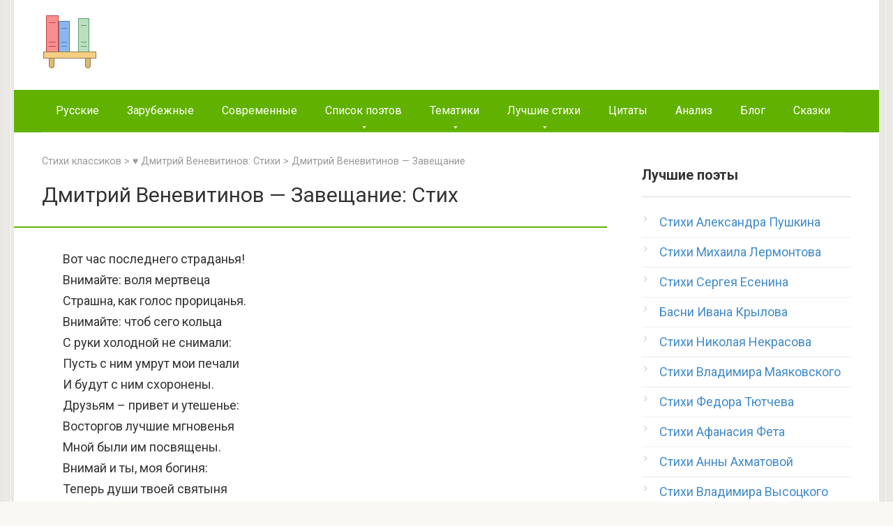

--- FILE ---
content_type: text/html;charset=UTF-8
request_url: http://earnsite.ru/dmitrij-venevitinov-zaveshhanie/
body_size: 14708
content:

<!DOCTYPE html><html lang="ru" prefix="og: http://ogp.me/ns#"><head><meta http-equiv="x-dns-prefetch-control" content="on"><link href="//googleads.g.doubleclick.net" rel="dns-prefetch" /><link href="//pagead2.googlesyndication.com" rel="dns-prefetch" /><link href="//ajax.googleapis.com" rel="dns-prefetch"><link href="//tpc.googlesyndication.com" rel="dns-prefetch"/><link href="//googleads.g.doubleclick.net" rel="preconnect" /><link href="//pagead2.googlesyndication.com" rel="preconnect" /><link href="//ajax.googleapis.com" rel="preconnect"><link href="//tpc.googlesyndication.com" rel="preconnect" /> <script async src="https://pagead2.googlesyndication.com/pagead/js/adsbygoogle.js"></script> <link rel="shortcut icon" href="/favicon.ico" type="image/x-icon" /><meta charset="UTF-8"><meta name="viewport" content="width=device-width, initial-scale=1"><title>Дмитрий Веневитинов - Завещание: читать стих, текст стихотворения поэта классика на НашСтих</title><link rel="stylesheet" href="/wp-content/cache/min/1/03c44dc853ba01f08cbf3a914b8afd4c.css" data-minify="1" type="text/css" /><meta name="description" content="✅ Читать стих поэта Дмитрий Веневитинов - Завещание на сайте НашСтих. Лучшие стихотворения поэтов классиков."/><meta name="robots" content="max-snippet:-1, max-image-preview:large, max-video-preview:-1"/><link rel="canonical" href="http://earnsite.ru/dmitrij-venevitinov-zaveshhanie/" /><meta property="og:locale" content="ru_RU" /><meta property="og:type" content="article" /><meta property="og:title" content="Дмитрий Веневитинов - Завещание: читать стих, текст стихотворения поэта классика на НашСтих" /><meta property="og:description" content="✅ Читать стих поэта Дмитрий Веневитинов - Завещание на сайте НашСтих. Лучшие стихотворения поэтов классиков." /><meta property="og:url" content="/dmitrij-venevitinov-zaveshhanie/" /><meta property="og:site_name" content="Стихи" /><meta property="article:tag" content="Дмитрий Веневитинов" /><meta property="article:section" content="Стихи русских поэтов классиков" /><meta property="og:image" content="/wp-content/uploads/2015/10/rustih.ru_.jpg" /><meta property="og:image:secure_url" content="/wp-content/uploads/2015/10/rustih.ru_.jpg" /><meta property="og:image:width" content="368" /><meta property="og:image:height" content="368" /><meta name="twitter:card" content="summary" /><meta name="twitter:description" content="✅ Читать стих поэта Дмитрий Веневитинов - Завещание на сайте НашСтих. Лучшие стихотворения поэтов классиков." /><meta name="twitter:title" content="Дмитрий Веневитинов - Завещание: читать стих, текст стихотворения поэта классика на НашСтих" /><meta name="twitter:image" content="/wp-content/uploads/2015/10/rustih.ru_.jpg" /> <script type='application/ld+json' class='yoast-schema-graph yoast-schema-graph--main'>{"@context":"https://schema.org","@graph":[{"@type":"WebSite","@id":"/#website","url":"/","name":"\u0421\u0442\u0438\u0445\u0438","potentialAction":{"@type":"SearchAction","target":"/?s={search_term_string}","query-input":"required name=search_term_string"}},{"@type":"WebPage","@id":"/dmitrij-venevitinov-zaveshhanie/#webpage","url":"/dmitrij-venevitinov-zaveshhanie/","inLanguage":"ru-RU","name":"\u0414\u043c\u0438\u0442\u0440\u0438\u0439 \u0412\u0435\u043d\u0435\u0432\u0438\u0442\u0438\u043d\u043e\u0432 - \u0417\u0430\u0432\u0435\u0449\u0430\u043d\u0438\u0435: \u0447\u0438\u0442\u0430\u0442\u044c \u0441\u0442\u0438\u0445, \u0442\u0435\u043a\u0441\u0442 \u0441\u0442\u0438\u0445\u043e\u0442\u0432\u043e\u0440\u0435\u043d\u0438\u044f \u043f\u043e\u044d\u0442\u0430 \u043a\u043b\u0430\u0441\u0441\u0438\u043a\u0430 \u043d\u0430 \u0420\u0443\u0421\u0442\u0438\u0445","isPartOf":{"@id":"/#website"},"datePublished":"2015-12-13T17:18:02+00:00","dateModified":"2015-12-13T17:18:02+00:00","author":{"@id":"/#/schema/person/5cc404ade503019ec234d1084066a3d9"},"description":"\u2705 \u0427\u0438\u0442\u0430\u0442\u044c \u0441\u0442\u0438\u0445 \u043f\u043e\u044d\u0442\u0430 \u0414\u043c\u0438\u0442\u0440\u0438\u0439 \u0412\u0435\u043d\u0435\u0432\u0438\u0442\u0438\u043d\u043e\u0432 - \u0417\u0430\u0432\u0435\u0449\u0430\u043d\u0438\u0435 \u043d\u0430 \u0441\u0430\u0439\u0442\u0435 \u0420\u0443\u0421\u0442\u0438\u0445. \u041b\u0443\u0447\u0448\u0438\u0435 \u0441\u0442\u0438\u0445\u043e\u0442\u0432\u043e\u0440\u0435\u043d\u0438\u044f \u043f\u043e\u044d\u0442\u043e\u0432 \u043a\u043b\u0430\u0441\u0441\u0438\u043a\u043e\u0432."},{"@type":["Person"],"@id":"/#/schema/person/5cc404ade503019ec234d1084066a3d9","name":"admin","sameAs":[]}]}</script> <link rel='stylesheet' id='google-fonts-css' href='https://fonts.googleapis.com/css?family=Roboto%3A400%2C400i%2C700&#038;subset=cyrillic&#038;ver=5.2.4' media='all' type="text/css" /> <script  src='/wp-includes/js/jquery/jquery.js'></script> <script  src='/wp-includes/js/jquery/jquery-migrate.min.js'></script> <style>@media (max-width:991px){.mob-search{display:block;margin-bottom:25px}}body{background-image:url(/wp-content/themes/rustihdes/images/backgrounds/wall.png)}@media (min-width:768px){.site-header{background-repeat:repeat-x}}@media (min-width:768px){.site-header{background-position:center center}}.card-slider__category span,.card-slider-container .swiper-pagination-bullet-active,.page-separator,.pagination .current,.pagination a.page-numbers:hover,.entry-content ul>li:before,.btn,.comment-respond .form-submit input,.mob-hamburger span,.page-links__item{background-color:#61B100}.spoiler-box,.entry-content ol li:before,.mob-hamburger,.inp:focus,.search-form__text:focus,.entry-content blockquote{border-color:#61B100}.entry-content blockquote:before,.spoiler-box__title:after,.sidebar-navigation .menu-item-has-children:after{color:#61B100}a,.spanlink,.comment-reply-link,.pseudo-link,.root-pseudo-link{color:#428bca}a:hover,a:focus,a:active,.spanlink:hover,.comment-reply-link:hover,.pseudo-link:hover{color:#e66212}body{color:#333}.site-title,.site-title a{color:#61B100}.site-description,.site-description a{color:#666}.main-navigation,.footer-navigation,.main-navigation ul li .sub-menu,.footer-navigation ul li .sub-menu{background-color:#61B100}.main-navigation ul li a,.main-navigation ul li .removed-link,.footer-navigation ul li a,.footer-navigation ul li .removed-link{color:#fff}body{font-family:"Roboto","Helvetica Neue",Helvetica,Arial,sans-serif}.site-title,.site-title a{font-family:"Roboto","Helvetica Neue",Helvetica,Arial,sans-serif}.site-description{font-family:"Roboto","Helvetica Neue",Helvetica,Arial,sans-serif}.entry-content h1,.entry-content h2,.entry-content h3,.entry-content h4,.entry-content h5,.entry-content h6,.entry-image__title h1,.entry-title,.entry-title a{font-family:"Roboto","Helvetica Neue",Helvetica,Arial,sans-serif}.main-navigation ul li a,.main-navigation ul li .removed-link,.footer-navigation ul li a,.footer-navigation ul li .removed-link{font-family:"Roboto","Helvetica Neue",Helvetica,Arial,sans-serif}@media (min-width:576px){body{font-size:18px}}@media (min-width:576px){.site-title,.site-title a{font-size:28px}}@media (min-width:576px){.site-description{font-size:16px}}@media (min-width:576px){.main-navigation ul li a,.main-navigation ul li .removed-link,.footer-navigation ul li a,.footer-navigation ul li .removed-link{font-size:16px}}@media (min-width:576px){body{line-height:1.7}}@media (min-width:576px){.site-title,.site-title a{line-height:1.1}}@media (min-width:576px){.main-navigation ul li a,.main-navigation ul li .removed-link,.footer-navigation ul li a,.footer-navigation ul li .removed-link{line-height:1.5}}.entry-content h1,.entry-content h2,.entry-content h3,.entry-content h4,.entry-content h5,.entry-content h6,.entry-image__title h1,.entry-title{font-weight:400}@media (max-width:991px){.widget-area{display:block;float:none!important;padding:15px 20px}}.scrolltop{background-color:#999}.scrolltop:after{color:#fff}.scrolltop{width:70px}.scrolltop{height:70px}.scrolltop:after{content:"\f077"}</style> <!-- MY head --> </head><body> <!-- MY google-1 --> <div id="page" class="site"> <a class="skip-link screen-reader-text" href="#main">Перейти к контенту</a><header id="masthead" class="site-header container"><div class="site-header-inner"><div class="site-branding"><div class="site-logotype"><a href="/"><img src="/logorustih.png" alt="Стихи классиков" title="Стихи поэтов классиков"></a></div><div id="search-row" class="site-branding-container search-row"><gcse:searchbox-only></gcse:searchbox-only></div></div><div class="mob-hamburger"><span></span></div></div></header><nav id="site-navigation" class="main-navigation container"><div class="main-navigation-inner"><div class="menu-menyu-1-container"><ul id="header_menu" class="menu"><li class="menu-item"><a href="/stihi-russkih-poetov-klassikov/">Русские</a></li><li class="menu-item"><a href="/stixi-zarubezhnih-poetov-klassikov/">Зарубежные</a></li><li class="menu-item"><a href="/stixi-sovremennykh-poetov/">Современные</a></li><li class="menu-item menu-item-has-children"><a href="/spisok-poetov/">Список поэтов</a><ul class="sub-menu"><li class="menu-item"><a href="/russkaya-literatura-18-veka/">Поэты 18 века</a></li><li class="menu-item"><a href="/zolotoj-vek-russkoj-literatury/">Золотой век</a></li><li class="menu-item"><a href="/poety-serebryanogo-veka/">Серебряный век</a></li><li class="menu-item"><a href="/stixi-sovetskix-poetov/">Советские поэты</a></li></ul></li><li class="menu-item menu-item-has-children"><a href="/stihi-po-tematikam/">Тематики</a><ul class="sub-menu"><li class="menu-item menu-item-has-children"><a href="/stihi-o-lubvi/">Стихи о любви</a><ul class="sub-menu"><li class="menu-item"><a title="Стихотворения Пушкина о любви" href="/stihi-o-lubvi/stixi-aleksandra-pushkina-o-lyubvi-lyubovnaya-lirika/">Стихи Пушкина о любви</a></li><li class="menu-item"><a title="Стихотворения Есенина о любви" href="/stihi-o-lubvi/sergej-esenin-stixi-o-lyubvi/">Стихи Есенина о любви</a></li><li class="menu-item"><a title="Стихотворения Ахматовой о любви" href="/stihi-o-lubvi/anna-axmatova-stixi-o-lyubvi/">Стихи Ахматовой о любви</a></li><li class="menu-item"><a title="Стихотворения Цветаевой о любви" href="/stihi-o-lubvi/marina-cvetaeva-stixi-o-lyubvi/">Стихи Цветаевой о любви</a></li><li class="menu-item"><a title="Стихотворения Тютчева о любви" href="/stihi-o-lubvi/fedor-tyutchev-stixi-o-lyubvi/">Стихи Тютчева о любви</a></li><li class="menu-item"><a title="Стихотворения Лермонтова о любви" href="/stihi-o-lubvi/ctixi-mixaila-lermontova-o-lyubvi-lyubovnaya-lirika/">Стихи Лермонтова о любви</a></li><li class="menu-item"><a title="Стихотворения Фета о любви" href="/stihi-o-lubvi/afanasij-fet-stixi-o-lyubvi/">Стихи Фета о любви</a></li><li class="menu-item"><a title="Стихотворения Маяковского о любви" href="/stihi-o-lubvi/vladimir-mayakovskij-stixi-o-lyubvi-lyubovnaya-lirika/">Стихи Маяковского о любви</a></li><li class="menu-item"><a title="Стихотворения Блока о любви" href="/stihi-o-lubvi/aleksandr-blok-stihi-o-lyubvi/">Стихи Блока о любви</a></li><li class="menu-item"><a title="Стихотворения Асадова о любви" href="/stihi-o-lubvi/stixi-eduarda-asadova-o-lyubvi/">Стихи Асадова о любви</a></li><li class="menu-item"><a title="Стихотворения Бродского о любви" href="/stihi-o-lubvi/iosif-brodskij-stihi-o-lyubvi/">Стихи Бродского о любви</a></li><li class="menu-item"><a title="Стихотворения Некрасова о любви" href="/stihi-o-lubvi/nikolaj-nekrasov-stixi-o-lyubvi-lyubovnaya-lirika/">Стихи Некрасова о любви</a></li><li class="menu-item"><a title="Стихотворения Пастернака о любви" href="/stihi-o-lubvi/boris-pasternak-stixi-o-lyubvi/">Стихи Пастернака о любви</a></li><li class="menu-item"><a title="Стихотворения Бунина о любви" href="/stihi-o-lubvi/ivan-bunin-stixi-o-lyubvi/">Стихи Бунина о любви</a></li><li class="menu-item"><a title="Стихотворения Рождественского о любви" href="/stihi-o-lubvi/robert-rozhdestvenskij-stixi-o-lyubvi/">Стихи Рождественского о любви</a></li><li class="menu-item"><a title="Стихотворения Хяйяма о любви" href="/stihi-o-lubvi/omar-xajyam-stixi-rubai-o-lyubvi/">Стихи Хяйяма о любви</a></li></ul></li><li class="menu-item menu-item-has-children"><a href="/stixi-o-zhenshhine/">Стихи о женщине</a><ul class="sub-menu"><li class="menu-item"><a title="Стихотворения о любви к женщине" href="/stihi-o-lubvi/stixi-o-lyubvi-k-devushke/">Стихи о любви к женщине</a></li><li class="menu-item"><a title="Стихотворения о сильной женщине" href="/stixi-o-zhenshhine/stixi-o-silnoj-zhenshhine/">Стихи о сильной женщине</a></li><li class="menu-item"><a title="Стихотворения о маме" href="/stixi-o-mame/">Стихи о маме</a></li><li class="menu-item"><a title="Стихотворения о бабушке" href="/stixi-pro-babushku/">Стихи про бабушку</a></li><li class="menu-item"><a title="Стихотворения о сестре" href="/stixi-o-sestre/">Стихи о сестре</a></li><li class="menu-item"><a title="Стихотворения о подруге" href="/stixi-o-podruge/">Стихи о подруге</a></li><li class="menu-item"><a title="Стихотворения о женской красоте" href="/stixi-o-krasote/stixi-o-zhenskoj-krasote/">Стихи о женской красоте</a></li><li class="menu-item"><a title="Короткие стихотворения о женщине" href="/stixi-o-zhenshhine/korotkie-stixi-o-zhenshhine-devushke/">Короткие стихи о женщине</a></li><li class="menu-item"><a title="Стихотворения Рубальской о женщине" href="/stixi-sovremennykh-poetov/sovremennye-stixi-o-zhenshhine/larisa-rubalskaya-stixi-o-zhenshhine/">Стихи Рубальской о женщине</a></li><li class="menu-item"><a title="Стихотворения Омара Хайяма о женщинах" href="/stixi-o-zhenshhine/omar-xajyam-stixi-rubai-o-zhenshhine/">Стихи Омара Хайяма о женщине</a></li><li class="menu-item"><a title="Стихотворения Пушкина о женщине" href="/stixi-o-zhenshhine/aleksandr-pushkin-stixi-o-zhenshhine/">Стихи Пушкина о женщине</a></li></ul></li><li class="menu-item menu-item-has-children"><a href="/stihi-o-zhizni/">Стихи о жизни</a><ul class="sub-menu"><li class="menu-item"><a title="Стихотворения Омара Хайяма про жизнь" href="/stihi-o-zhizni/omar-xajyam-stixi-rubai-o-zhizni/">Стихи Хайяма о жизни</a></li><li class="menu-item"><a title="Стихотворения Пушкина о жизни" href="/filosofskaya-lirika-pushkina-stixi/">Стихи Пушкина о жизни</a></li><li class="menu-item"><a title="Стихотворения Есенина о жизни" href="/stihi-o-zhizni/sergej-esenin-stixi-o-zhizni/">Стихи Есенина о жизни</a></li><li class="menu-item"><a title="Стихотворения Высоцкого о жизни" href="/stihi-o-zhizni/stixi-vladimira-vysockogo-o-zhizni/">Стихи Высоцкого о жизни</a></li><li class="menu-item"><a title="Стихотворения о смысле жизни" href="/stihi-o-zhizni/stixi-o-smysle-zhizni/">Стихи о смысле жизни</a></li><li class="menu-item"><a title="Грустные стихотворения про жизнь" href="/stihi-o-zhizni/grustnye-stixi-o-zhizni/">Грустные стихи о жизни</a></li><li class="menu-item"><a title="Стихотворения про смерть" href="/stixi-o-smerti/">Стихи о смерти</a></li></ul></li><li class="menu-item menu-item-has-children"><a href="/stixi-o-vojne/">Стихи о войне</a><ul class="sub-menu"><li class="menu-item"><a title="Стихотворения Твардовского о войне" href="/stixi-o-vojne/aleksandr-tvardovskij-stixi-o-vojne/">Стихи Твардовского о войне</a></li><li class="menu-item"><a title="Стихотворения Симонова о войне" href="/stixi-o-vojne/konstantin-simonov-stixi-o-vojne-dlya-detej-vzroslyx/">Стихи Симонова о войне</a></li><li class="menu-item"><a title="Стихотворения Высоцкого о войне" href="/stixi-o-vojne/vladimir-vysockij-stixi-o-vojne/">Стихи Высоцкого о войне</a></li><li class="menu-item"><a title="Стихотворения Джалиля о войне" href="/stixi-o-vojne/musa-dzhalil-stixi-o-vojne/">Стихи Джалиля о войне</a></li><li class="menu-item"><a title="Стихотворения Асадова о войне" href="/stixi-o-vojne/stixi-eduarda-asadova-o-vojne-1941-1945/">Стихи Асадова о войне</a></li><li class="menu-item"><a title="Стихотворения Друниной о войне" href="/stixi-o-vojne/yuliya-drunina-stixi-o-vojne/">Стихи Друниной о войне</a></li><li class="menu-item"><a title="Стихотворения Ахматовой о войне" href="/stixi-o-vojne/anna-axmatova-stixi-o-vojne/">Стихи Ахматовой о войне</a></li><li class="menu-item"><a title="Стихотворения Окуджавы о войне" href="/stixi-o-vojne/bulat-okudzhava-stixi-o-vojne/">Стихи Окуджавы о войне</a></li><li class="menu-item"><a title="Стихотворения Пастернака о войне" href="/stixi-o-vojne/boris-pasternak-stixi-o-vojne/">Стихи Пастернака о войне</a></li><li class="menu-item"><a title="Стихотворения Евтушенко о войне" href="/stixi-o-vojne/evgenij-evtushenko-stixi-o-vojne/">Стихи Евтушенко о войне</a></li><li class="menu-item"><a title="Стихотворения Рождественского о войне" href="/stixi-o-vojne/robert-rozhdestvenskij-stixi-o-vojne/">Стихи Рождественского о войне</a></li><li class="menu-item"><a title="Стихотворения Гамзатова о войне" href="/stixi-o-vojne/rasul-gamzatov-stixi-o-vojne/">Стихи Гамзатова о войне</a></li></ul></li><li class="menu-item menu-item-has-children"><a href="/stixi-o-prirode/">Стихи о природе</a><ul class="sub-menu"><li class="menu-item"><a title="Стихотворения Пушкина о природе" href="/stixi-o-prirode/stixi-aleksandra-pushkina-o-prirode/">Стихи Пушкина о природе</a></li><li class="menu-item"><a title="Стихотворения Есенина о природе" href="/stixi-o-prirode/sergej-esenin-stixi-o-prirode/">Стихи Есенина о природе</a></li><li class="menu-item"><a title="Стихотворения Тютчева о природе" href="/stixi-o-prirode/fedor-tyutchev-stixi-o-prirode/">Стихи Тютчева о природе</a></li><li class="menu-item"><a title="Стихотворения Фета о природе" href="/stixi-o-prirode/stixi-afanasiya-feta-o-prirode/">Стихи Фета о природе</a></li><li class="menu-item"><a title="Стихотворения Лермонтова о природе" href="/stixi-o-prirode/stixi-mixaila-lermontova-o-prirode/">Стихи Лермонтова о природе</a></li><li class="menu-item"><a title="Стихотворения Бунина о природе" href="/stixi-o-prirode/ivan-bunin-stixi-o-prirode/">Стихи Бунина о природе</a></li><li class="menu-item"><a title="Стихотворения Некрасова о природе" href="/stixi-o-prirode/stixi-nikolaya-nekrasova-o-prirode/">Стихи Некрасова о природе</a></li><li class="menu-item"><a title="Стихотворения Пастернака о природе" href="/stixi-o-prirode/boris-pasternak-stixi-o-prirode/">Стихи Пастернака о природе</a></li><li class="menu-item"><a title="Стихотворения Ахматовой о природе" href="/stixi-o-prirode/anna-axmatova-stixi-o-prirode/">Стихи Ахматовой о природе</a></li><li class="menu-item"><a title="Стихотворения Цветаевой о природе" href="/stixi-o-prirode/marina-cvetaeva-stixi-o-prirode/">Стихи Цветаевой о природе</a></li><li class="menu-item"><a title="Стихотворения про животных" href="/stixi-o-zhivotnyx/">Стихи про животных</a></li></ul></li><li class="menu-item"><a href="/stixi-o-zhivotnyx/">Стихи про животных</a></li><li class="menu-item menu-item-has-children"><a href="/stixi-o-rodine-rossii/">Стихи о Родине</a><ul class="sub-menu"><li class="menu-item"><a title="Стихотворения Пушкина о Родине" href="/stixi-o-rodine-rossii/stixi-aleksandra-pushkina-o-rodine-rossii/">Стихи Пушкина о Родине</a></li><li class="menu-item"><a title="Стихотворения Есенина о Родине" href="/stixi-o-rodine-rossii/sergej-esenin-stixi-o-rodine/">Стихи Есенина о Родине</a></li><li class="menu-item"><a title="Стихотворения Тютчева о Родине" href="/stixi-o-rodine-rossii/fedor-tyutchev-stixi-o-rodine-rossii/">Стихи Тютчева о Родине</a></li><li class="menu-item"><a title="Стихотворения Лермонтова о Родине" href="/stixi-o-rodine-rossii/stixi-mixaila-lermontova-o-rodine-rossii-spisok/">Стихи Лермонтова о Родине</a></li><li class="menu-item"><a title="Стихотворения Блока о Родине" href="/stixi-o-rodine-rossii/stihi-bloka-o-rodine-rossii/">Стихи Блока о Родине</a></li><li class="menu-item"><a title="Стихотворения Ахматовой о Родине" href="/stixi-o-rodine-rossii/anna-axmatova-stixi-o-rodine-rossii/">Стихи Ахматовой о Родине</a></li><li class="menu-item"><a title="Стихотворения Цветаевой о Родине" href="/stixi-o-rodine-rossii/marina-cvetaeva-stixi-o-rodine-rossii/">Стихи Цветаевой о Родине</a></li><li class="menu-item"><a title="Стихотворения Некрасова о Родине" href="/stixi-o-rodine-rossii/stixi-nekrasova-o-rodine-rossii/">Стихи Некрасова о Родине</a></li><li class="menu-item"><a title="Стихотворения Бунина о Родине" href="/stixi-o-rodine-rossii/ivan-bunin-stixi-o-rodine-rossii/">Стихи Бунина о Родине</a></li><li class="menu-item"><a title="Стихотворения Маяковского о Родине" href="/stixi-o-rodine-rossii/vladimir-mayakovskij-stixi-o-rodine-rossii/">Стихи Маяковского о Родине</a></li><li class="menu-item"><a title="Стихотворения о малой родине" href="/stixi-o-sele-derevne/">Стихи о малой родине</a></li></ul></li><li class="menu-item menu-item-has-children"><a href="/stixi-dlya-detej/">Стихи для детей</a><ul class="sub-menu"><li class="menu-item"><a title="Стихотворения Пушкина для детей" href="/stixi-dlya-detej/stixi-aleksandra-pushkina-dlya-detej/">Стихи Пушкина для детей</a></li><li class="menu-item"><a title="Стихотворения Есенина для детей" href="/stixi-dlya-detej/stixi-esenina-dlya-detej/">Стихи Есенина для детей</a></li><li class="menu-item"><a title="Стихотворения Барто для детей" href="/stixi-dlya-detej/agniya-barto-stixi-dlya-detej/">Стихи Барто для детей</a></li><li class="menu-item"><a title="Стихотворения Маршака для детей" href="/stixi-dlya-detej/samuil-marshak-stixi-dlya-detej/">Стихи Маршака для детей</a></li><li class="menu-item"><a title="Стихотворения Юнны Мориц для детей" href="/stixi-dlya-detej/yunna-moric-stixi-dlya-detej/">Стихи Юнны Мориц для детей</a></li><li class="menu-item"><a title="Стихотворения Чуковского для детей" href="/stixi-dlya-detej/kornej-chukovskij-stixi-dlya-detej/">Стихи Чуковского для детей</a></li><li class="menu-item"><a title="Стихотворения Тютчева для детей" href="/stixi-dlya-detej/fedor-tyutchev-stixi-dlya-detej/">Стихи Тютчева для детей</a></li><li class="menu-item"><a title="Стихотворения Михалкова для детей" href="/stixi-dlya-detej/sergej-mixalkov-stixi-dlya-detej/">Стихи Михалкова для детей</a></li><li class="menu-item"><a title="Стихотворения Заходера для детей" href="/boris-zaxoder/">Стихи Заходера для детей</a></li><li class="menu-item"><a title="Стихотворения Саши Черного для детей" href="/stixi-dlya-detej/sasha-chernyj-stixi-dlya-detej/">Стихи Саши Черного для детей</a></li><li class="menu-item"><a title="Стихотворения Хармса для детей" href="/stixi-dlya-detej/daniil-xarms-stixi-dlya-detej/">Стихи Хармса для детей</a></li><li class="menu-item"><a title="Стихотворения Благининой для детей" href="/elena-blaginina-dlya-detej/">Стихи Благининой для детей</a></li><li class="menu-item"><a title="Стихотворения Лермонтова для детей" href="/stixi-dlya-detej/stixi-mixaila-lermontova-dlya-detej/">Стихи Лермонтова для детей</a></li><li class="menu-item"><a title="Стихотворения Маяковского для детей" href="/stixi-dlya-detej/vladimir-mayakovskij-stixi-dlya-detej/">Стихи Маяковского для детей</a></li><li class="menu-item"><a title="Стихотворения Берестова для детей" href="/stixi-dlya-detej/valentin-berestov-stixi-dlya-detej/">Стихи Берестова для детей</a></li><li class="menu-item"><a title="Стихотворения Успенского для детей" href="/eduard-uspenskij-dlya-detej/">Стихи Успенского для детей</a></li><li class="menu-item"><a title="Стихотворения Токмаковой для детей" href="/irina-tokmakova-dlya-detej/">Стихи Токмаковой для детей</a></li><li class="menu-item"><a title="Стихотворения Твардовского для детей" href="/andrej-usachyov-dlya-detej/">Стихи Усачева для детей</a></li><li class="menu-item"><a title="Стихотворения Твардовского для детей" href="/stixi-o-vojne/aleksandr-tvardovskij-stixi-o-vojne/">Стихи Усачева для детей</a></li></ul></li><li class="menu-item menu-item-has-children"><a href="/korotkie-stixi/">Короткие, легкие стихи</a><ul class="sub-menu"><li class="menu-item"><a title="Короткие стихотворения Пушкина" href="/korotkie-stixi/stixi-pushkina-kotorye-legko-uchatsya/">Короткие стихи Пушкина</a></li><li class="menu-item"><a title="Короткие стихотворения Лермонтова" href="/korotkie-stixi/korotkie-stixi-mixaila-lermontova-kotorye-legko-uchatsya/">Короткие стихи Лермонтова</a></li><li class="menu-item"><a title="Короткие стихотворения Есенина" href="/korotkie-stixi/korotkie-stixi-sergeya-esenina-kotorye-legko-uchatsya/">Короткие стихи Есенина</a></li><li class="menu-item"><a title="Короткие стихотворения Маяковского" href="/korotkie-stixi/korotkie-stixi-vladimira-mayakovskogo/">Короткие стихи Маяковского</a></li><li class="menu-item"><a title="Короткие стихотворения Бунина" href="/korotkie-stixi/korotkie-stixi-bunina-kotorye-legko-uchatsya/">Короткие стихи Бунина</a></li><li class="menu-item"><a title="Короткие стихотворения Цветаевой" href="/korotkie-stixi/korotkie-stixi-mariny-cvetaevoj-kotorye-legko-uchatsya/">Короткие стихи Цветаевой</a></li><li class="menu-item"><a title="Короткие стихотворения Ахматовой" href="/korotkie-stixi/stixi-anny-axmatovoj-kotorye-legko-uchatsya-korotkie-legkie/">Короткие стихи Ахматовой</a></li><li class="menu-item"><a title="Короткие стихотворения Тютчева" href="/korotkie-stixi/stixi-tyutcheva-kotorye-legko-uchatsya-korotkie-legkie/">Короткие стихи Тютчева</a></li><li class="menu-item"><a title="Короткие стихотворения Блока" href="/korotkie-stixi/korotkie-stihi-bloka-kotorye-legko-uchatsya/">Короткие стихи Блока</a></li><li class="menu-item"><a title="Короткие стихотворения Пушкина" href="/korotkie-stixi/korotkie-basni-krylova-kotorye-legko-uchatsya/">Короткие басни Крылова</a></li><li class="menu-item"><a title="Короткие стихотворения Некрасова" href="/korotkie-stixi/stixi-nekrasova-kotorye-legko-uchatsya/">Короткие стихи Некрасова</a></li><li class="menu-item"><a title="Короткие стихотворения Фета" href="/korotkie-stixi/ctixi-afanasiya-feta-kotorye-legko-uchatsya-korotkie-legkie/">Короткие стихи Фета</a></li><li class="menu-item"><a title="Короткие стихотворения о любви" href="/stihi-o-lubvi/korotkie-stixi-o-lyubvi/">Короткие стихи о любви</a></li><li class="menu-item"><a title="Короткие стихотворения про осень" href="/stihi-pro-osen/korotkie-stixi-pro-osen/">Короткие стихи про осень</a></li><li class="menu-item"><a title="Короткие стихотворения про маму" href="/stixi-o-mame/korotkie-stixi-pro-mamu/">Короткие стихи про маму</a></li><li class="menu-item"><a title="Короткие стихотворения о Родине" href="/stixi-o-rodine-rossii/korotkie-stixi-o-rodine-rossii/">Короткие стихи о Родине</a></li><li class="menu-item"><a title="Короткие стихотворения о природе" href="/stixi-o-prirode/korotkie-stixi-o-prirode/">Короткие стихи о природе</a></li><li class="menu-item"><a title="Короткие стихотворения о женщине" href="/stixi-o-zhenshhine/korotkie-stixi-o-zhenshhine-devushke/">Короткие стихи о женщине</a></li></ul></li></ul></li><li class="menu-item menu-item-has-children"><a href="/luchshie-stixi-i-poety/">Лучшие стихи</a><ul class="sub-menu"><li class="menu-item"><a title="Лучшие стихи по тематике" href="/luchshie-stixi-po-tematike/">Лучшие стихи по тематике</a></li><li class="menu-item"><a title="Лучшие стихи поэтов" href="/luchshie-stixi-poetov/">Лучшие стихи по поэтам</a></li><li class="menu-item"><a title="Популярные стихи поэтов" href="/populyarnye-stixi-poetov/">Популярные стихи по поэтам</a></li><li class="menu-item"><a title="Лучшие стихи по тематике" href="/populyarnye-stixi-po-tematike/">Популярные стихи по тематике</a></li></ul></li><li class="menu-item"><a href="/citaty-i-vyskazyvaniya-poetov-klassikov/">Цитаты</a></li><li class="menu-item"><a href="/analizy-stixotvorenij/">Анализ</a></li><li class="menu-item"><a href="/blog/">Блог</a></li><li class="menu-item"><a href="/s__skazki/">Сказки</a></li></ul></div></div></nav><div id="content" class="site-content container"><div id="primary" class="content-area"><main id="main" class="site-main"><div class="breadcrumb" typeof="BreadcrumbList" vocab="http://schema.org/"> <span property="itemListElement" typeof="ListItem"><a property="item" typeof="WebPage" title="Стихи русских, зарубежных поэтов" href="/" class="home"> <span property="name">Стихи классиков</span></a><meta property="position" content="1"></span> &gt; <a property="item" typeof="WebPage" title="Поэт Дмитрий Веневитинов" href="/dmitrij-venevitinov/" class="post_tag"><span property="name">&#9829; Дмитрий Веневитинов: Стихи</span></a><meta property="position" content="2"> &gt; <span property="itemListElement" typeof="ListItem"><span property="name">Дмитрий Веневитинов &#8212; Завещание</span><meta property="position" content="3"></span></div><article><header class="entry-header"><h1 class="entry-title" itemprop="headline"> Дмитрий Веневитинов &#8212; Завещание: Стих</h1></header><div class="page-separator"></div><div class="b-r b-r--before-article"> <!-- MY google-before-article-1 --> </div><div class="entry-content poem-text" itemscope itemtype="http://schema.org/CreativeWork"><p>Вот час последнего страданья!<br /> Внимайте: воля мертвеца<br /> Страшна, как голос прорицанья.<br /> Внимайте: чтоб сего кольца<br /> С руки холодной не снимали:<br /> Пусть с ним умрут мои печали<br /> И будут с ним схоронены.<br /> Друзьям – привет и утешенье:<br /> Восторгов лучшие мгновенья<br /> Мной были им посвящены.<br /> Внимай и ты, моя богиня:<br /> Теперь души твоей святыня<br /> Мне и доступней, и ясней;<br /> Во мне умолкнул глас страстей,<br /> Любви волшебство позабыто,<br /> Исчезла радужная мгла,<br /> И то, что раем ты звала,<br /> Передо мной теперь открыто.<br /> Приближься! вот могилы дверь!<br /> Мне всё позволено теперь:<br /> Я не боюсь суждений света.<br /> Теперь могу тебя обнять,<br /> Теперь могу тебя лобзать,<br /> Как с первой радостью привета<br /> В раю лик ангелов святых<br /> Устами б чистыми лобзали,<br /> Когда бы мы в восторге их<br /> За гробом сумрачным встречали.<br /> Но эту речь ты позабудь:<br /> В ней тайный ропот исступленья;<br /> Зачем холодные сомненья<br /> Я вылью в пламенную грудь?<br /> К тебе одно, одно моленье!<br /> Не забывай!.. прочь уверенья –<br /> Клянись!.. Ты веришь, милый друг,<br /> Что за могильным сим пределом<br /> Душа моя простится с телом<br /> И будет жить, как вольный дух,<br /> Без образа, без тьмы и света,<br /> Одним нетлением одета.<br /> Сей дух, как вечно бдящий взор,<br /> Твой будет спутник неотступный,<br /> И если памятью преступной<br /> Ты изменишь, беда с тех пор!<br /> Я тайно облекусь в укор;<br /> К душе прилипну вероломной,<br /> В ней пищу мщения найду,<br /> И будет сердцу грустно, томно,<br /> А я, как червь, не отпаду.</p><div class="b-r b-r--after-article"><style>.top3{width:234px;height:60px}@media(min-width:320px){.top3{width:300px;height:250px}}@media(min-width:365px){.top3{width:336px;height:280px}}@media(min-width:600px){.top3{width:580px;height:400px}}</style><!-- MY google-after-article-1 -->> </div></div></article><ul><li>Следующий стих &#8594; <a href="/eduard-asadov-slovo-k-muzhchinam/" rel="next">Эдуард Асадов &#8212; Слово к мужчинам</a></li><li>Предыдущий стих &#8594; <a href="/dmitrij-venevitinov-ya-chuvstvuyu-vo-mne-gorit/" rel="prev">Дмитрий Веневитинов &#8212; Я чувствую, во мне горит</a></li></ul><div class="page-separator"></div><div class="entry-rating"><div class="entry-bottom__header"><div id="post-ratings-17157" class="post-ratings" itemscope itemtype="http://schema.org/Article" data-nonce="fef75c3023"><img id="rating_17157_1" src="/wp-content/plugins/wp-postratings/images/stars_crystal/rating_on.gif" alt="Ужасно" title="Ужасно" onmouseover="current_rating(17157, 1, 'Ужасно');" onmouseout="ratings_off(5, 0, 0);" onclick="rate_post();" onkeypress="rate_post();" style="cursor: pointer; border: 0px;" /><img id="rating_17157_2" src="/wp-content/plugins/wp-postratings/images/stars_crystal/rating_on.gif" alt="Плохо" title="Плохо" onmouseover="current_rating(17157, 2, 'Плохо');" onmouseout="ratings_off(5, 0, 0);" onclick="rate_post();" onkeypress="rate_post();" style="cursor: pointer; border: 0px;" /><img id="rating_17157_3" src="/wp-content/plugins/wp-postratings/images/stars_crystal/rating_on.gif" alt="Неплохо" title="Неплохо" onmouseover="current_rating(17157, 3, 'Неплохо');" onmouseout="ratings_off(5, 0, 0);" onclick="rate_post();" onkeypress="rate_post();" style="cursor: pointer; border: 0px;" /><img id="rating_17157_4" src="/wp-content/plugins/wp-postratings/images/stars_crystal/rating_on.gif" alt="Хорошо" title="Хорошо" onmouseover="current_rating(17157, 4, 'Хорошо');" onmouseout="ratings_off(5, 0, 0);" onclick="rate_post();" onkeypress="rate_post();" style="cursor: pointer; border: 0px;" /><img id="rating_17157_5" src="/wp-content/plugins/wp-postratings/images/stars_crystal/rating_on.gif" alt="Отлично!" title="Отлично!" onmouseover="current_rating(17157, 5, 'Отлично!');" onmouseout="ratings_off(5, 0, 0);" onclick="rate_post();" onkeypress="rate_post();" style="cursor: pointer; border: 0px;" /> (<strong>2</strong> оценок, среднее: <strong>5,00</strong> из 5)<br /><span class="post-ratings-text" id="ratings_17157_text"></span><meta itemprop="headline" content="Дмитрий Веневитинов &#8212; Завещание" /><meta itemprop="description" content="Вот час последнего страданья! Внимайте: воля мертвеца Страшна, как голос прорицанья. Внимайте: чтоб сего кольца С руки холодной не снимали: Пусть с ним умрут мои печали И будут с ним схоронены. ..." /><meta itemprop="datePublished" content="2015-12-13T20:18:02+00:00" /><meta itemprop="dateModified" content="2015-12-13T20:18:02+00:00" /><meta itemprop="url" content="/dmitrij-venevitinov-zaveshhanie/" /><meta itemprop="author" content="admin" /><meta itemprop="mainEntityOfPage" content="/dmitrij-venevitinov-zaveshhanie/" /><div style="display: none;" itemprop="publisher" itemscope itemtype="https://schema.org/Organization"><meta itemprop="name" content="Стихи" /><div itemprop="logo" itemscope itemtype="https://schema.org/ImageObject"><meta itemprop="url" content="" /></div></div><div style="display: none;" itemprop="aggregateRating" itemscope itemtype="http://schema.org/AggregateRating"><meta itemprop="bestRating" content="5" /><meta itemprop="worstRating" content="1" /><meta itemprop="ratingValue" content="5" /><meta itemprop="ratingCount" content="2" /></div></div></div></div><div class="b-share--post">Категории стихотворения "Дмитрий Веневитинов &#8212; Завещание":<ul class="post-categories"><li><a href="/stihi-russkih-poetov-klassikov/" rel="category tag">Стихи русских поэтов классиков</a></li></ul></div><div class="b-share--post"><div id="yandex_rtb_R-A-424424-8"></div><div id="adv"></div> <script>var moevideoQueue = moevideoQueue || [];
moevideoQueue.push(function () {
moevideo.ContentRoll({
  "mode": "manual",
  "el": "#adv",
  "ignorePlayers": true,
   floatWidth: "320",
  "floatMode": "full",
  "floatPosition": "bottom right",
  "floatCloseTimeout": 3,
  "callback": function(event) {if (event ==='error' || event ==='empty') {runStub();}}
});
});
function runStub() {
 (function(w, d, n, s, t) {
        w[n] = w[n] || [];
        w[n].push(function() {
            Ya.Context.AdvManager.render({
                blockId: "R-A-424424-8",
                renderTo: "yandex_rtb_R-A-424424-8",
                async: true
            });
        });
        t = d.getElementsByTagName("script")[0];
        s = d.createElement("script");
        s.type ="text/javascript";
        s.src ="//an.yandex.ru/system/context.js";
        s.async = true;
        t.parentNode.insertBefore(s, t);
    })(this, this.document, "yandexContextAsyncCallbacks"); 
}</script> </div><div class="b-share--post"><div class='yarpp-related'><h3>Читать похожие стихи:</h3><ol><li><a href="/dmitrij-venevitinov-sonet-k-tebe-o-chistyj-dux/" rel="bookmark" title="Дмитрий Веневитинов &#8212; Сонет ( К тебе, о чистый Дух)">Дмитрий Веневитинов &#8212; Сонет ( К тебе, о чистый Дух) </a></li><li><a href="/dmitrij-venevitinov-moya-molitva/" rel="bookmark" title="Дмитрий Веневитинов &#8212; Моя молитва">Дмитрий Веневитинов &#8212; Моя молитва </a></li><li><a href="/dmitrij-venevitinov-k-moemu-perstnyu/" rel="bookmark" title="Дмитрий Веневитинов &#8212; К моему перстню">Дмитрий Веневитинов &#8212; К моему перстню </a></li><li><a href="/dmitrij-venevitinov-pesnya-klary/" rel="bookmark" title="Дмитрий Веневитинов &#8212; Песня Клары">Дмитрий Веневитинов &#8212; Песня Клары </a></li><li><a href="/dmitrij-venevitinov-ya-chuvstvuyu-vo-mne-gorit/" rel="bookmark" title="Дмитрий Веневитинов &#8212; Я чувствую, во мне горит">Дмитрий Веневитинов &#8212; Я чувствую, во мне горит </a></li></ol></div></div><div class="b-share b-share--post"><div class="entry-footer"> <span class="entry-meta__comments" title="Комментариев"><span class="fa fa-comment-o"></span> 0</span> <a href="/dmitrij-venevitinov/" class="entry-meta__tag">Дмитрий Веневитинов</a></div><div class="b-share__title">Понравилось стихотворение? Поделитесь с друзьями!</div> <span class="b-share__ico b-share__vk js-share-link" data-uri="https://vk.com/share.php?url=https%3A%2F%2Fearnsite.ru%2Fdmitrij-venevitinov-zaveshhanie%2F"></span> <span class="b-share__ico b-share__fb js-share-link" data-uri="https://www.facebook.com/sharer.php?u=https%3A%2F%2Fearnsite.ru%2Fdmitrij-venevitinov-zaveshhanie%2F"></span> <span class="b-share__ico b-share__tw js-share-link" data-uri="https://twitter.com/share?text=%D0%94%D0%BC%D0%B8%D1%82%D1%80%D0%B8%D0%B9+%D0%92%D0%B5%D0%BD%D0%B5%D0%B2%D0%B8%D1%82%D0%B8%D0%BD%D0%BE%D0%B2+%26%238212%3B+%D0%97%D0%B0%D0%B2%D0%B5%D1%89%D0%B0%D0%BD%D0%B8%D0%B5&url=https%3A%2F%2Fearnsite.ru%2Fdmitrij-venevitinov-zaveshhanie%2F"></span> <span class="b-share__ico b-share__ok js-share-link" data-uri="https://connect.ok.ru/dk?st.cmd=WidgetSharePreview&service=odnoklassniki&st.shareUrl=https%3A%2F%2Fearnsite.ru%2Fdmitrij-venevitinov-zaveshhanie%2F"></span> <span class="b-share__ico b-share__gp js-share-link" data-uri="https://plus.google.com/share?url=https%3A%2F%2Fearnsite.ru%2Fdmitrij-venevitinov-zaveshhanie%2F"></span> <span class="b-share__ico b-share__whatsapp js-share-link js-share-link-no-window" data-uri="whatsapp://send?text=%D0%94%D0%BC%D0%B8%D1%82%D1%80%D0%B8%D0%B9+%D0%92%D0%B5%D0%BD%D0%B5%D0%B2%D0%B8%D1%82%D0%B8%D0%BD%D0%BE%D0%B2+%26%238212%3B+%D0%97%D0%B0%D0%B2%D0%B5%D1%89%D0%B0%D0%BD%D0%B8%D0%B5%20https%3A%2F%2Fearnsite.ru%2Fdmitrij-venevitinov-zaveshhanie%2F"></span> <span class="b-share__ico b-share__viber js-share-link js-share-link-no-window" data-uri="viber://forward?text=%D0%94%D0%BC%D0%B8%D1%82%D1%80%D0%B8%D0%B9+%D0%92%D0%B5%D0%BD%D0%B5%D0%B2%D0%B8%D1%82%D0%B8%D0%BD%D0%BE%D0%B2+%26%238212%3B+%D0%97%D0%B0%D0%B2%D0%B5%D1%89%D0%B0%D0%BD%D0%B8%D0%B5%20https%3A%2F%2Fearnsite.ru%2Fdmitrij-venevitinov-zaveshhanie%2F"></span> <span class="b-share__ico b-share__telegram js-share-link js-share-link-no-window" data-uri="https://telegram.me/share/url?url=https%3A%2F%2Fearnsite.ru%2Fdmitrij-venevitinov-zaveshhanie%2F&text=%D0%94%D0%BC%D0%B8%D1%82%D1%80%D0%B8%D0%B9+%D0%92%D0%B5%D0%BD%D0%B5%D0%B2%D0%B8%D1%82%D0%B8%D0%BD%D0%BE%D0%B2+%26%238212%3B+%D0%97%D0%B0%D0%B2%D0%B5%D1%89%D0%B0%D0%BD%D0%B8%D0%B5"></span></div><div id="comments" class="comments-area"><div id="respond" class="comment-respond"><div id="reply-title" class="comment-reply-title">Добавить комментарий <small><a rel="nofollow" id="cancel-comment-reply-link" href="/dmitrij-venevitinov-zaveshhanie/#respond" style="display:none;">Отменить ответ</a></small></div><form action="/wp-comments-post.php" method="post" id="commentform" class="comment-form" novalidate><p class="comment-form-author"><label for="author">Имя</label> <input id="author" name="author" type="text" value="" size="30" maxlength="245" /></p><p class="comment-form-comment"><label for="comment">Комментарий</label><textarea id="comment" placeholder="Напишите, что думаете..." name="comment" cols="45" rows="8" maxlength="65525" required="required"></textarea></p><p class="form-submit"><input name="submit" type="submit" id="submit" class="submit" value="Отправить комментарий" /> <input type='hidden' name='comment_post_ID' value='17157' id='comment_post_ID' /> <input type='hidden' name='comment_parent' id='comment_parent' value='0' /></p><p style="display: none;"><input type="hidden" id="akismet_comment_nonce" name="akismet_comment_nonce" value="2f511e984a" /></p><p style="display: none;"><input type="hidden" id="ak_js" name="ak_js" value="173"/></p></form></div></div></main> Читать стих поэта Дмитрий Веневитинов &#8212; Завещание на сайте НашСтих: лучшие, красивые стихотворения русских и зарубежных поэтов классиков о любви, природе, жизни, Родине для детей и взрослых.</div><aside id="secondary" class="widget-area"><div id="nav_menu-2" class="widget widget_nav_menu"><div class="widget-header">Лучшие поэты</div><div class="menu-luchshie-poety-container"><ul id="menu-luchshie-poety" class="menu"><li><a href="/aleksandr-pushkin/">Стихи Александра Пушкина</a></li><li><a href="/mixail-lermontov/">Стихи Михаила Лермонтова</a></li><li><a href="/sergej-esenin/">Стихи Сергея Есенина</a></li><li><a href="/ivan-krylov-basni/">Басни Ивана Крылова</a></li><li><a href="/nikolaj-nekrasov/">Стихи Николая Некрасова</a></li><li><a href="/vladimir-mayakovskij/">Стихи Владимира Маяковского</a></li><li><a href="/fedor-tyutchev/">Стихи Федора Тютчева</a></li><li><a href="/afanasij-fet/">Стихи Афанасия Фета</a></li><li><a href="/anna-axmatova/">Стихи Анны Ахматовой</a></li><li><a href="/vladimir-vysockij/">Стихи Владимира Высоцкого</a></li><li><a href="/iosif-brodskij/">Стихи Иосифа Бродского</a></li><li><a href="/marina-cvetaeva/">Стихи Марины Цветаевой</a></li><li><a href="/aleksandr-blok/">Стихи Александра Блока</a></li><li><a href="/agniya-barto/">Стихи Агнии Барто</a></li><li><a href="/omar-xajyam-rubai/">Омар Хайям: стихи, рубаи</a></li><li><a href="/boris-pasternak/">Стихи Бориса Пастернака</a></li><li><a href="/samuil-marshak/">Стихи Самуила Маршака</a></li><li><a href="/kornej-chukovskij/">Стихи Корнея Чуковского</a></li><li><a href="/eduard-asadov/">Стихи Эдуарда Асадова</a></li><li><a href="/evgenij-evtushenko/">Стихи Евгения Евтушенко</a></li><li><a href="/konstantin-simonov/">Стихи Константина Симонова</a></li><li><a href="/ivan-bunin/">Стихи Ивана Бунина</a></li><li><a href="/valerij-bryusov/">Стихи Валерия Брюсова</a></li><li><a href="/bella-axmadulina/">Стихи Беллы Ахмадулиной</a></li><li><a href="/yuliya-drunina/">Стихи Юлии Друниной</a></li><li><a href="/veronika-tushnova/">Стихи Вероники Тушновой</a></li><li><a href="/nikolaj-gumilev/">Стихи Николая Гумилева</a></li><li><a href="/aleksandr-tvardovskij/">Стихи Твардовского</a></li><li><a href="/robert-rozhdestvenskij/">Стихи Рождественского</a></li></ul></div></div><div id="nav_menu-3" class="widget widget_nav_menu"><div class="widget-header">ТОП-20 стихов</div><div class="menu-top-20-stixov-container"><ul id="menu-top-20-stixov" class="menu"><li><a href="/aleksandr-pushkin-evgenij-onegin/">Евгений Онегин</a></li><li><a href="/mixail-lermontov-borodino/">Бородино</a></li><li><a href="/aleksandr-pushkin-ya-pomnyu-chudnoe-mgnovene/">Я помню чудное мгновенье (Керн)</a></li><li><a href="/aleksandr-pushkin-ya-vas-lyubil-lyubov-eshhe-byt-mozhet/">Я вас любил, любовь еще, быть может</a></li><li><a href="/mixail-lermontov-parus-beleet-parus-odinokij/">Парус (Белеет парус одинокий)</a></li><li><a href="/sergej-esenin-pismo-materi-ty-zhiva-eshhe-moya-starushka/">Письмо матери</a></li><li><a href="/aleksandr-pushkin-zimnee-utro/">Зимнее утро (Мороз и солнце; день чудесный)</a></li><li><a href="/sergej-esenin-ne-zhaleyu-ne-zovu-ne-plachu/">Не жалею, не зову, не плачу</a></li><li><a href="/vladimir-mayakovskij-stix-o-sovetskom-pasporte/">Стихи о советском паспорте</a></li><li><a href="/pushkin-ya-pamyatnik-sebe-vozdvig-nerukotvornyj/">Я памятник себе воздвиг нерукотворный</a></li><li><a href="/aleksandr-pushkin-v-lukomorya-dub-zelenyj-iz-ruslan-i-lyudmila/">У лукоморья дуб зеленый</a></li><li><a href="/aleksandr-blok-noch-ulica-fonar-apteka/">Ночь, улица, фонарь, аптека</a></li><li><a href="/aleksandr-pushkin-skazka-o-care-saltane/">Сказка о царе Салтане</a></li><li><a href="/konstantin-simonov-zhdi-menya-i-ya-vernus/">Жди меня, и я вернусь</a></li><li><a href="/sergej-esenin-ty-menya-ne-lyubish-ne-zhaleesh/">Ты меня не любишь, не жалеешь</a></li><li><a href="/vladimir-mayakovskij-chto-takoe-xorosho-i-chto-takoe-ploxo/">Что такое хорошо и что такое плохо</a></li><li><a href="/nikolaj-nekrasov-komu-na-rusi-zhit-xorosho/">Кому на Руси жить хорошо</a></li><li><a href="/afanasij-fet-ya-prishel-k-tebe-s-privetom/">Я пришел к тебе с приветом</a></li><li><a href="/aleksandr-blok-neznakomka/">Незнакомка</a></li><li><a href="/aleksandr-pushkin-pismo-tatyany-k-oneginu/">Письмо Татьяны к Онегину</a></li><li><a href="/aleksandr-pushkin-prorok/">Александр Пушкин — Пророк</a></li><li><a href="/anna-axmatova-muzhestvo/">Анна Ахматова — Мужество</a></li><li><a href="/nikolaj-nekrasov-zhelezaya-doroga/">Николай Некрасов — Железная дорога</a></li><li><a href="/sergej-esenin-pismo-k-zhenshhine/">Сергей Есенин — Письмо к женщине</a></li><li><a href="/aleksandr-pushkin-poltava/">Александр Пушкин — Полтава</a></li></ul></div></div><div id="nav_menu-4" class="widget widget_nav_menu"><div class="widget-header">Популярные тематики</div><div class="menu-populyarnye-temy-container"><ul id="menu-populyarnye-temy" class="menu"><li><a href="/stihi-o-lubvi/">Стихи о любви</a></li><li><a href="/stixi-dlya-detej/">Стихи для детей</a></li><li><a href="/stihi-o-zhizni/">Стихи о жизни</a></li><li><a href="/stixi-o-prirode/">Стихи о природе</a></li><li><a href="/stixi-o-druzhbe/">Стихи о дружбе</a></li><li><a href="/stixi-o-zhenshhine/">Стихи о женщине</a></li><li><a href="/korotkie-stixi/">Короткие стихи</a></li><li><a href="/grustnie-stihi/">Грустные стихи</a></li><li><a href="/stihi-pro-osen/">Стихи про осень</a></li><li><a href="/stihi-o-zime/">Стихи про зиму</a></li><li><a href="/stixi-o-vesne/">Стихи о весне</a></li><li><a href="/stixi-o-lete/">Стихи про лето</a></li><li><a href="/smeshnye-veselye-yumoristicheskie-stixi/">Смешные стихи</a></li><li><a href="/xuliganskie-stixi-necenzurnye-poshlye-maternye/">Матерные стихи</a></li><li><a href="/stixi-pro-utro/stixi-s-dobrym-utrom/">Стихи с добрым утром</a></li><li><a href="/stixi-o-nochi/stixi-spokojnoj-nochi/">Стихи спокойной ночи</a></li><li><a href="/stixi-o-seme/">Стихи про семью</a></li><li><a href="/stixi-o-mame/">Стихи о маме</a></li><li><a href="/stixi-pro-papu/">Стихи про папу</a></li><li><a href="/stixi-pro-babushku/">Стихи про бабушку</a></li><li><a href="/stixi-pro-dedushku/">Стихи про дедушку</a></li><li><a href="/stixi-o-vojne/">Стихи о войне</a></li><li><a href="/stixi-o-rodine-rossii/">Стихи о родине</a></li><li><a>Стихи про армию</a></li><li><a href="/stixi-o-shkole/">Стихи про школу</a></li><li><a href="/stixi-o-muzyke/">Стихи о музыке</a></li><li><a href="/stixi-dlya-detej/stixi-dlya-samyx-malenkix/">Стихи для малышей</a></li><li><a href="/stixi-o-dobrote/">Стихи о доброте</a></li><li><a href="/stixi-dlya-konkursa-chtecov/">Стихи на конкурс</a></li><li><a href="/skazki-v-stixax/">Сказки в стихах</a></li></ul></div></div><div id="nav_menu-5" class="widget widget_nav_menu"><div class="widget-header">Популярные стихи</div><div class="menu-populyarnye-stixi-container"><ul id="menu-populyarnye-stixi" class="menu"><li><a href="/populyarnye-stixi-pushkina/">Популярные стихи Пушкина</a></li><li><a href="/populyarnye-stixi-lermontova/">Популярные стихи Лермонтова</a></li><li><a href="/populyarnye-stixi-sergeya-esenina/">Популярные стихи Есенина</a></li><li><a href="/populyarnye-basni-krylova/">Популярные басни Крылова</a></li><li><a href="/populyarnye-stixi-nekrasova/">Популярные стихи Некрасова</a></li><li><a href="/populyarnye-stixi-mayakovskogo/">Популярные стихи Маяковского</a></li><li><a href="/populyarnye-stixi-tyutcheva/">Популярные стихи Тютчева</a></li><li><a href="/populyarnye-stixi-afanasiya-feta/">Популярные стихи Фета</a></li><li><a href="/populyarnye-stixi-anny-axmatovoj/">Популярные стихи Ахматовой</a></li><li><a href="/populyarnye-stixi-mariny-cvetaevoj/">Популярные стихи Цветаевой</a></li><li><a href="/populyarnye-stixi-iosifa-brodskogo/">Популярные стихи Бродского</a></li><li><a href="/populyarnye-stixi-aleksandra-bloka/">Популярные стихи Блока</a></li><li><a href="/populyarnye-stixi-rubai-omara-xajyama/">Популярные стихи Хайяма</a></li><li><a href="/populyarnye-stixi-borisa-pasternaka/">Популярные стихи Пастернака</a></li><li><a href="/populyarnye-stixi-eduarda-asadova/">Популярные стихи Асадова</a></li><li><a href="/populyarnye-stixi-ivana-bunina/">Популярные стихи Бунина</a></li><li><a href="/populyarnye-stixi-evgeniya-evtushenko/">Популярные стихи Евтушенко</a></li><li><a href="/populyarnye-stixi-nikolaya-gumileva/">Популярные стихи Гумилева</a></li><li><a href="/populyarnye-stixi-roberta-rozhdestvenskogo/">Популярные стихи Рождественского</a></li><li><a href="/populyarnye-stixi-poetov/">Другие поэты</a></li></ul></div></div></aside></div><footer class="site-footer container"><div class="site-footer-inner"><div class="footer-info"> © 2020 НашСтих<div class="footer-text"><p>Огромная база, сборники стихов известных русских и зарубежных поэтов классиков в Антологии НашСтих | <a href="/vse-stixi-poetov-na-odnoj-stranice/">Все стихи</a> | <a href="/sitemap/">Карта сайта</a> | <span class="analiz-hide" onclick="window.location.href='/kontakty/'">Контакты</span></p><p><a href="/spisok-samyx-izvestnyx-stixotvorenij-s-analizom/">Все анализы стихотворений</a>, публикации в литературном блоге, короткие биографии, обзоры творчества на страницах поэтов, сборники защищены авторским правом. При копировании авторских материалов ссылка на источник обязательна! Копировать материалы на аналогичные интернет-библиотеки стихотворений - запрещено. Все опубликованные стихи являются общественным достоянием согласно ГК РФ (статьи 1281 и 1282).</p></div></div> <!-- Yandex.Metrika counter -->
<script type="text/javascript" >
   (function(m,e,t,r,i,k,a){m[i]=m[i]||function(){(m[i].a=m[i].a||[]).push(arguments)};
   m[i].l=1*new Date();k=e.createElement(t),a=e.getElementsByTagName(t)[0],k.async=1,k.src=r,a.parentNode.insertBefore(k,a)})
   (window, document, "script", "https://mc.yandex.ru/metrika/tag.js", "ym");

   ym(59034427, "init", {
        clickmap:true,
        trackLinks:true,
        accurateTrackBounce:true
   });
</script>
<noscript><div><img src="https://mc.yandex.ru/watch/59034427" style="position:absolute; left:-9999px;" alt="" /></div></noscript>
<!-- /Yandex.Metrika counter --><button type="button" class="scrolltop js-scrolltop"></button></div> <script data-minify="1"  src='/wp-content/cache/min/1/wp-content/plugins/contact-form-add/public/assets/js/jquery-validate-2c1909af8f7448a8631ead43f68f2e21.js'></script> <script type='text/javascript'>/* <![CDATA[ */ var smuzform = {"ajaxurl":"https:\/\/rustih.ru\/wp-admin\/admin-ajax.php","errorMessages":{"required":"This field is required.","email":"Please enter a valid email address.","number":"The value you have entered is not a numeric value","url":"URL is not valid."}}; /* ]]> */</script> <script data-minify="1"  src='/wp-content/cache/min/1/wp-content/plugins/contact-form-add/public/assets/js/smuzforms-1290b564836c9604055d198055bca62b.js'></script> <script type='text/javascript'>/* <![CDATA[ */ var ratingsL10n = {"plugin_url":"https:\/\/rustih.ru\/wp-content\/plugins\/wp-postratings","ajax_url":"https:\/\/rustih.ru\/wp-admin\/admin-ajax.php","text_wait":"\u041f\u043e\u0436\u0430\u043b\u0443\u0439\u0441\u0442\u0430, \u043d\u0435 \u0433\u043e\u043b\u043e\u0441\u0443\u0439\u0442\u0435 \u0437\u0430 \u043d\u0435\u0441\u043a\u043e\u043b\u044c\u043a\u043e \u0437\u0430\u043f\u0438\u0441\u0435\u0439 \u043e\u0434\u043d\u043e\u0432\u0440\u0435\u043c\u0435\u043d\u043d\u043e.","image":"stars_crystal","image_ext":"gif","max":"5","show_loading":"0","show_fading":"1","custom":"0"};
var ratings_mouseover_image=new Image();ratings_mouseover_image.src="/wp-content/plugins/wp-postratings/images/stars_crystal/rating_over.gif";; /* ]]> */</script> <script data-minify="1"  src='/wp-content/cache/min/1/wp-content/plugins/wp-postratings/js/postratings-js-2fd727806a8fe572265d2f0e7bd13e69.js'></script> <script type='text/javascript'>/* <![CDATA[ */ var lang_array = {"text1":"\u0441\u0440\u0435\u0434\u043d\u0435\u0435","text2":"\u0438\u0437"};
var wps_ajax = {"url":"https:\/\/rustih.ru\/wp-admin\/admin-ajax.php","nonce":"ca35ce0b89"}; /* ]]> */</script> <script  src='/wp-content/themes/rustihdes/js/scripts.min.js'></script> <script  src='/wp-includes/js/comment-reply.min.js'></script> <script data-minify="1"  src='/wp-content/cache/min/1/wp-content/plugins/multi-column-tag-map/mctagmap-2455032019a112b663dfb61562de5361.js'></script> <script data-minify="1" async="async"  src='/wp-content/cache/min/1/wp-content/plugins/akismet/_inc/form-cc528a119b55bff00d5d24e55a44b4cc.js'></script> <script>jQuery(function ($) {
    $('.mejs-mediaelement audio').on('ended', function (e) {
        e.preventDefault();
        $(this)[0].player.pause();
    });
});</script> <script defer src="https://static.cloudflareinsights.com/beacon.min.js/vcd15cbe7772f49c399c6a5babf22c1241717689176015" integrity="sha512-ZpsOmlRQV6y907TI0dKBHq9Md29nnaEIPlkf84rnaERnq6zvWvPUqr2ft8M1aS28oN72PdrCzSjY4U6VaAw1EQ==" data-cf-beacon='{"version":"2024.11.0","token":"d93a3ad5733c48968716717615392802","r":1,"server_timing":{"name":{"cfCacheStatus":true,"cfEdge":true,"cfExtPri":true,"cfL4":true,"cfOrigin":true,"cfSpeedBrain":true},"location_startswith":null}}' crossorigin="anonymous"></script>
</body></html>
<!-- This website is like a Rocket, isn't it? Performance optimized by WP Rocket. Learn more: https://wp-rocket.me - Debug: cached@1583217127 -->

--- FILE ---
content_type: application/javascript
request_url: http://earnsite.ru/wp-content/cache/min/1/wp-content/plugins/multi-column-tag-map/mctagmap-2455032019a112b663dfb61562de5361.js
body_size: 341
content:
!function(a){a.fn.mctagmapEqualHeights=function(){var b=0,c=0;this.each(function(){c=a(this).height(),c>b&&(b=c)})}}(jQuery),jQuery(document).ready(function(){jQuery("a.less").hide(),jQuery("ul.links li.hideli").hide(),jQuery("ul.links li.morelink").show(),jQuery(" a.more").click(function(){jQuery(this).parent().siblings("li.hideli").slideToggle("fast"),jQuery(this).parent("li.morelink").children("a.less").show(),jQuery(this).hide()}),jQuery("a.less").click(function(){jQuery(this).parent().siblings("li.hideli").slideToggle("fast"),jQuery(this).parent("li.morelink").children("a.more").show(),jQuery(this).hide()});for(var a=0,b=jQuery(".mcEqualize .holdleft").eq(0).children(".tagindex").length;a<=b;)jQuery(".mcEqualize .holdleft").children(".tagindex:nth-child("+a+")").mctagmapEqualHeights(),a++});